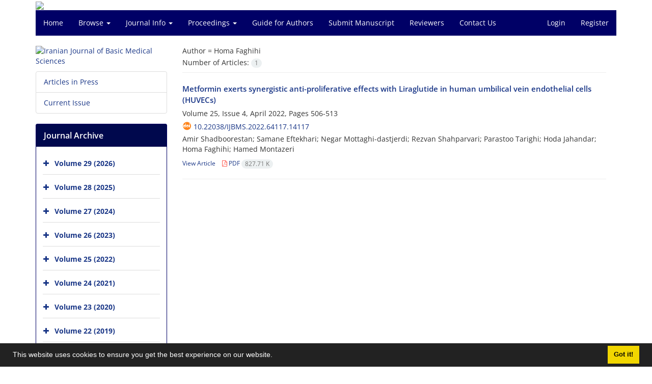

--- FILE ---
content_type: text/html; charset=UTF-8
request_url: https://ijbms.mums.ac.ir/?_action=article&au=238254&_au=Homa++Faghihi
body_size: 5622
content:
<!DOCTYPE html>
<html lang="en">
	<head>
		<meta charset="utf-8" />
		<title>Iranian Journal of Basic Medical Sciences - Articles List</title>

		<!-- favicon -->
		<link rel="shortcut icon" type="image/ico" href="./data/ijbms/coversheet/favicon.ico" />

		<!-- mobile settings -->
		<meta name="viewport" content="width=device-width, maximum-scale=1, initial-scale=1, user-scalable=0" />
		<!--[if IE]><meta http-equiv='X-UA-Compatible' content='IE=edge,chrome=1'><![endif]-->

		<!-- user defined metatags -->
					<meta name="keywords" content="Iranian Journal of Basic Medical Sciences, Mashhad University of Medical Sciences" />
					<meta name="description" content="Mashhad University of Medical Sciences" />
		
		<!-- WEB FONTS : use %7C instead of | (pipe) -->
		<!-- CORE CSS -->
		<link href="./themes/base/front/assets/plugins/bootstrap/css/bootstrap.min.css?v=0.02" rel="stylesheet" type="text/css" />
		<link href="./inc/css/ju_css.css" rel="stylesheet" type="text/css" />
		<link href="./themes/old/front/assets/css/header.css?v=0.015" rel="stylesheet" type="text/css" />
		<!-- RTL CSS -->
		
					<link href="./themes/base/front/assets/plugins/bootstrap/css/bootstrap-ltr.min.css" rel="stylesheet" type="text/css"  />
			<link href=" ./themes/base/front/assets/css/gfonts-OpenSans.css" rel="stylesheet" type="text/css" />
		

		<!-- user defined metatags-->
		<div id="div_eRasanehTrustseal_20391"></div>		<link href="./data/ijbms/coversheet/stl_front.css?v=0.12" rel="stylesheet" type="text/css" />
		
		<!-- Feed-->
		<link rel="alternate" type="application/rss+xml" title="RSS feed" href="./ju.rss" />
		<script type="text/javascript" src="./inc/js/app.js?v=0.1"></script>
		

		<!-- Extra Style Scripts -->
		
		<!-- Extra Script Scripts -->
			</head>
	<body class="ltr len">
		<div class="container" id="header">
			<div class="row">
				<div class="col-xs-12 text-center">
								<img src="./data/ijbms/coversheet/head_en.jpg" class="img-responsive text-center" style="display:-webkit-inline-box; width: 100%;" >
								</div>
			</div>
		</div>

		<div class="container">
		<div class="row">

			<div class="col-xs-12 col-lg-12  col-md-12 text-center">
			<nav class="navbar navbar-default noborder nomargin noradius" role="navigation">
            <div class="container-fluid nopadding" >
              <div class="navbar-header" style="background: #FFFFFF;">
                <button type="button" class="navbar-toggle" data-toggle="collapse" data-target="#bs-example-navbar-collapse-1">
                  <span class="sr-only">Toggle navigation</span>
                  <span class="icon-bar"></span>
                  <span class="icon-bar"></span>
                  <span class="icon-bar"></span>
                </button>
                <!-- <a class="navbar-brand" href="#">Brand</a> -->
              </div>

              <!-- Collect the nav links, forms, and other content for toggling -->
              <div class="collapse navbar-collapse nopadding" id="bs-example-navbar-collapse-1">
                <ul class="nav navbar-nav">
								<li><a href="././"> Home</a></li>
							<li class="dropdown">
                    <a href="" class="dropdown-toggle" data-toggle="dropdown">Browse <b class="caret"></b></a>
                    <ul class="dropdown-menu">
											<li><a href="./?_action=current">Current Issue</a></li>
					<li class="divider margin-bottom-6 margin-top-6"></li>						<li><a href="./browse?_action=issue">By Issue</a></li>
					<li class="divider margin-bottom-6 margin-top-6"></li>						<li><a href="./browse?_action=author">By Author</a></li>
					<li class="divider margin-bottom-6 margin-top-6"></li>						<li><a href="./browse?_action=subject">By Subject</a></li>
					<li class="divider margin-bottom-6 margin-top-6"></li>						<li><a href="./author.index">Author Index</a></li>
					<li class="divider margin-bottom-6 margin-top-6"></li>						<li><a href="./keyword.index">Keyword Index</a></li>
					                    </ul>
				</li>
							<li class="dropdown">
                    <a href="" class="dropdown-toggle" data-toggle="dropdown">Journal Info <b class="caret"></b></a>
                    <ul class="dropdown-menu">
											<li><a href="./journal/about">About Journal</a></li>
					<li class="divider margin-bottom-6 margin-top-6"></li>						<li><a href="./journal/editorial.board">Editorial Board</a></li>
					<li class="divider margin-bottom-6 margin-top-6"></li>						<li><a href="./journal/process?ethics">Publication Ethics</a></li>
					<li class="divider margin-bottom-6 margin-top-6"></li>						<li><a href="./journal/indexing">Indexing and Abstracting</a></li>
					<li class="divider margin-bottom-6 margin-top-6"></li>						<li><a href="./journal/links">Related Links</a></li>
					<li class="divider margin-bottom-6 margin-top-6"></li>						<li><a href="./journal/faq">FAQ</a></li>
					<li class="divider margin-bottom-6 margin-top-6"></li>						<li><a href="./journal/process">Peer Review Process</a></li>
					<li class="divider margin-bottom-6 margin-top-6"></li>						<li><a href="./news">News</a></li>
					                    </ul>
				</li>
							<li class="dropdown">
                    <a href="" class="dropdown-toggle" data-toggle="dropdown">Proceedings <b class="caret"></b></a>
                    <ul class="dropdown-menu">
											<li><a href="./page_17.html">proceedings of 2nd International Nutrition Congress</a></li>
					                    </ul>
				</li>
							<li><a href="./journal/authors.note"> Guide for Authors</a></li>
							<li><a href="./author"> Submit Manuscript</a></li>
							<li><a href="./reviewer?_action=info"> Reviewers</a></li>
							<li><a href="./journal/contact.us"> Contact Us</a></li>
						</ul>
			<ul class="nav navbar-nav navbar-right nomargin">
				                	<li><a href="./contacts">Login</a></li>
                	<li><a href="./contacts?_action=signup">Register</a></li>
                				</ul>
              </div>
              <!-- /.navbar-collapse -->
            </div>
            <!-- /.container-fluid -->
          </nav>
			</div>
		</div>
	</div>
	<!--  MAIN SECTION -->

	<div class="container" >
	<div id="dv_main_cnt">



<section class="no-info-box">

        <div class="row">

            <!-- CENTER -->
            <div class="col-lg-9 col-md-9 col-sm-8 col-lg-push-3 col-md-push-3 col-sm-push-4">

                <!-- Current Issue -->  
                <div>

                                            <div class="weight-200 nomargin-top">
                            <i class="et-layers"></i> <span class="">Author = <span>Homa  Faghihi</span></span> 
                        </div>
                    					<div class="page-header margin-top-3" id="dv_ar_count">Number of Articles: <span class="badge badge-light">1</span></div>
					
                    <div class="margin-top-10">
                        

    <div class=''>    
    <h5 class="margin-bottom-6 list-article-title ltr">
                <a class="tag_a" href="article_20066.html">Metformin exerts synergistic anti-proliferative effects with Liraglutide in human umbilical vein endothelial cells (HUVECs)</a>
    </h5>

    
            <p class="margin-bottom-3">Volume 25, Issue 4, April 2022, Pages <span >506-513</span></p>
    
            <p class="margin-bottom-3 ltr" id="ar_doi"><i class="ai ai-doi size-18 text-orange"></i> <span dir="ltr"><a href="https://doi.org/10.22038/ijbms.2022.64117.14117" >10.22038/ijbms.2022.64117.14117</a></span></p>
    
            <p class="margin-bottom-3 ltr" >Amir  Shadboorestan; Samane  Eftekhari; Negar  Mottaghi-dastjerdi; Rezvan  Shahparvari; Parastoo  Tarighi; Hoda  Jahandar; Homa  Faghihi; Hamed  Montazeri</p>
        
    <ul class="list-inline size-12 margin-top-10 margin-bottom-3 size-14">
	<li style="display: inline;padding:5px"><a href="./article_20066.html" >View Article</a></li>
	        <li><a href="./article_20066_fb06da08618fd632b03c28ebf4cbf10d.pdf" target="_blank" class="pdf_link"><i class="fa fa-file-pdf-o text-red" ></i> PDF <span dir="ltr" class="badge badge-light">827.71 K</span></a></li>
        </ul>
    <hr>
</div>

                    </div>
                </div>
                

            </div>
            <!-- /CENTER -->

            <!-- LEFT -->
            <div class="col-lg-3 col-md-3 col-sm-4 col-lg-pull-9 col-md-pull-9 col-sm-pull-8">

                    <!-- Cover -->
	<div class="item-box nomargin-top">
		<a href="javascript:loadModal('Iranian Journal of Basic Medical Sciences', './data/ijbms/coversheet/cover_en.jpg')">
			<img src="data/ijbms/coversheet/cover_en.jpg" alt="Iranian Journal of Basic Medical Sciences" style="width: 100%;">
		</a>
	</div>
<div class="margin-top-10">
<ul class="list-group list-group-bordered list-group-noicon">
	<li class="list-group-item"><a href="./?_action=press&amp;issue=-1&amp;_is=Articles in Press">Articles in Press</a></li>
	<li class="list-group-item"><a href="./?_action=current&amp;_is=Current Issue">Current Issue</a></li>
</ul>
</div>
<div class="panel panel-default my_panel-default ">
	<div class="panel-heading">
		<h3 class="panel-title">Journal Archive</h3>
	</div>
	<div class="panel-body padding-3">
	
        <div class="accordion padding-10" id="accordion_arch">
    		    		<div class="card">
                <div class="card-header bold" id="heading2891">
                    <a  class="btn btn-link padding-0 padding-top-5 " data-toggle="collapse" data-target="#dvIss_2891" onclick="loadIssues(2891)" id="al_2891"><i class="fa fa-plus"></i></a>
                    <a href="./volume_2891.html"> Volume 29 (2026)</a>									
                </div>
                <div id="dvIss_2891" class="collapse card-cnt " aria-labelledby="heading2891" data-parent="#accordion_arch">
    			                </div>
            </div>
                		<div class="card">
                <div class="card-header bold" id="heading2685">
                    <a  class="btn btn-link padding-0 padding-top-5 " data-toggle="collapse" data-target="#dvIss_2685" onclick="loadIssues(2685)" id="al_2685"><i class="fa fa-plus"></i></a>
                    <a href="./volume_2685.html"> Volume 28 (2025)</a>									
                </div>
                <div id="dvIss_2685" class="collapse card-cnt " aria-labelledby="heading2685" data-parent="#accordion_arch">
    			                </div>
            </div>
                		<div class="card">
                <div class="card-header bold" id="heading2490">
                    <a  class="btn btn-link padding-0 padding-top-5 " data-toggle="collapse" data-target="#dvIss_2490" onclick="loadIssues(2490)" id="al_2490"><i class="fa fa-plus"></i></a>
                    <a href="./volume_2490.html"> Volume 27 (2024)</a>									
                </div>
                <div id="dvIss_2490" class="collapse card-cnt " aria-labelledby="heading2490" data-parent="#accordion_arch">
    			                </div>
            </div>
                		<div class="card">
                <div class="card-header bold" id="heading2302">
                    <a  class="btn btn-link padding-0 padding-top-5 " data-toggle="collapse" data-target="#dvIss_2302" onclick="loadIssues(2302)" id="al_2302"><i class="fa fa-plus"></i></a>
                    <a href="./volume_2302.html"> Volume 26 (2023)</a>									
                </div>
                <div id="dvIss_2302" class="collapse card-cnt " aria-labelledby="heading2302" data-parent="#accordion_arch">
    			                </div>
            </div>
                		<div class="card">
                <div class="card-header bold" id="heading2145">
                    <a  class="btn btn-link padding-0 padding-top-5 " data-toggle="collapse" data-target="#dvIss_2145" onclick="loadIssues(2145)" id="al_2145"><i class="fa fa-plus"></i></a>
                    <a href="./volume_2145.html"> Volume 25 (2022)</a>									
                </div>
                <div id="dvIss_2145" class="collapse card-cnt " aria-labelledby="heading2145" data-parent="#accordion_arch">
    			                </div>
            </div>
                		<div class="card">
                <div class="card-header bold" id="heading1926">
                    <a  class="btn btn-link padding-0 padding-top-5 " data-toggle="collapse" data-target="#dvIss_1926" onclick="loadIssues(1926)" id="al_1926"><i class="fa fa-plus"></i></a>
                    <a href="./volume_1926.html"> Volume 24 (2021)</a>									
                </div>
                <div id="dvIss_1926" class="collapse card-cnt " aria-labelledby="heading1926" data-parent="#accordion_arch">
    			                </div>
            </div>
                		<div class="card">
                <div class="card-header bold" id="heading1701">
                    <a  class="btn btn-link padding-0 padding-top-5 " data-toggle="collapse" data-target="#dvIss_1701" onclick="loadIssues(1701)" id="al_1701"><i class="fa fa-plus"></i></a>
                    <a href="./volume_1701.html"> Volume 23 (2020)</a>									
                </div>
                <div id="dvIss_1701" class="collapse card-cnt " aria-labelledby="heading1701" data-parent="#accordion_arch">
    			                </div>
            </div>
                		<div class="card">
                <div class="card-header bold" id="heading1493">
                    <a  class="btn btn-link padding-0 padding-top-5 " data-toggle="collapse" data-target="#dvIss_1493" onclick="loadIssues(1493)" id="al_1493"><i class="fa fa-plus"></i></a>
                    <a href="./volume_1493.html"> Volume 22 (2019)</a>									
                </div>
                <div id="dvIss_1493" class="collapse card-cnt " aria-labelledby="heading1493" data-parent="#accordion_arch">
    			                </div>
            </div>
                		<div class="card">
                <div class="card-header bold" id="heading1293">
                    <a  class="btn btn-link padding-0 padding-top-5 " data-toggle="collapse" data-target="#dvIss_1293" onclick="loadIssues(1293)" id="al_1293"><i class="fa fa-plus"></i></a>
                    <a href="./volume_1293.html"> Volume 21 (2018)</a>									
                </div>
                <div id="dvIss_1293" class="collapse card-cnt " aria-labelledby="heading1293" data-parent="#accordion_arch">
    			                </div>
            </div>
                		<div class="card">
                <div class="card-header bold" id="heading1138">
                    <a  class="btn btn-link padding-0 padding-top-5 " data-toggle="collapse" data-target="#dvIss_1138" onclick="loadIssues(1138)" id="al_1138"><i class="fa fa-plus"></i></a>
                    <a href="./volume_1138.html"> Volume 20 (2017)</a>									
                </div>
                <div id="dvIss_1138" class="collapse card-cnt " aria-labelledby="heading1138" data-parent="#accordion_arch">
    			                </div>
            </div>
                		<div class="card">
                <div class="card-header bold" id="heading918">
                    <a  class="btn btn-link padding-0 padding-top-5 " data-toggle="collapse" data-target="#dvIss_918" onclick="loadIssues(918)" id="al_918"><i class="fa fa-plus"></i></a>
                    <a href="./volume_918.html"> Volume 19 (2016)</a>									
                </div>
                <div id="dvIss_918" class="collapse card-cnt " aria-labelledby="heading918" data-parent="#accordion_arch">
    			                </div>
            </div>
                		<div class="card">
                <div class="card-header bold" id="heading595">
                    <a  class="btn btn-link padding-0 padding-top-5 " data-toggle="collapse" data-target="#dvIss_595" onclick="loadIssues(595)" id="al_595"><i class="fa fa-plus"></i></a>
                    <a href="./volume_595.html"> Volume 18 (2015)</a>									
                </div>
                <div id="dvIss_595" class="collapse card-cnt " aria-labelledby="heading595" data-parent="#accordion_arch">
    			                </div>
            </div>
                		<div class="card">
                <div class="card-header bold" id="heading391">
                    <a  class="btn btn-link padding-0 padding-top-5 " data-toggle="collapse" data-target="#dvIss_391" onclick="loadIssues(391)" id="al_391"><i class="fa fa-plus"></i></a>
                    <a href="./volume_391.html"> Volume 17 (2014)</a>									
                </div>
                <div id="dvIss_391" class="collapse card-cnt " aria-labelledby="heading391" data-parent="#accordion_arch">
    			                </div>
            </div>
                		<div class="card">
                <div class="card-header bold" id="heading71">
                    <a  class="btn btn-link padding-0 padding-top-5 " data-toggle="collapse" data-target="#dvIss_71" onclick="loadIssues(71)" id="al_71"><i class="fa fa-plus"></i></a>
                    <a href="./volume_71.html"> Volume 16 (2013)</a>									
                </div>
                <div id="dvIss_71" class="collapse card-cnt " aria-labelledby="heading71" data-parent="#accordion_arch">
    			                </div>
            </div>
                		<div class="card">
                <div class="card-header bold" id="heading608">
                    <a  class="btn btn-link padding-0 padding-top-5 " data-toggle="collapse" data-target="#dvIss_608" onclick="loadIssues(608)" id="al_608"><i class="fa fa-plus"></i></a>
                    <a href="./volume_608.html"> Volume 15 (2012)</a>									
                </div>
                <div id="dvIss_608" class="collapse card-cnt " aria-labelledby="heading608" data-parent="#accordion_arch">
    			                </div>
            </div>
                		<div class="card">
                <div class="card-header bold" id="heading721">
                    <a  class="btn btn-link padding-0 padding-top-5 " data-toggle="collapse" data-target="#dvIss_721" onclick="loadIssues(721)" id="al_721"><i class="fa fa-plus"></i></a>
                    <a href="./volume_721.html"> Volume 14 (2011)</a>									
                </div>
                <div id="dvIss_721" class="collapse card-cnt " aria-labelledby="heading721" data-parent="#accordion_arch">
    			                </div>
            </div>
                		<div class="card">
                <div class="card-header bold" id="heading733">
                    <a  class="btn btn-link padding-0 padding-top-5 " data-toggle="collapse" data-target="#dvIss_733" onclick="loadIssues(733)" id="al_733"><i class="fa fa-plus"></i></a>
                    <a href="./volume_733.html"> Volume 13 (2010)</a>									
                </div>
                <div id="dvIss_733" class="collapse card-cnt " aria-labelledby="heading733" data-parent="#accordion_arch">
    			                </div>
            </div>
                		<div class="card">
                <div class="card-header bold" id="heading744">
                    <a  class="btn btn-link padding-0 padding-top-5 " data-toggle="collapse" data-target="#dvIss_744" onclick="loadIssues(744)" id="al_744"><i class="fa fa-plus"></i></a>
                    <a href="./volume_744.html"> Volume 12 (2009)</a>									
                </div>
                <div id="dvIss_744" class="collapse card-cnt " aria-labelledby="heading744" data-parent="#accordion_arch">
    			                </div>
            </div>
                		<div class="card">
                <div class="card-header bold" id="heading751">
                    <a  class="btn btn-link padding-0 padding-top-5 " data-toggle="collapse" data-target="#dvIss_751" onclick="loadIssues(751)" id="al_751"><i class="fa fa-plus"></i></a>
                    <a href="./volume_751.html"> Volume 11 (2008)</a>									
                </div>
                <div id="dvIss_751" class="collapse card-cnt " aria-labelledby="heading751" data-parent="#accordion_arch">
    			                </div>
            </div>
                		<div class="card">
                <div class="card-header bold" id="heading710">
                    <a  class="btn btn-link padding-0 padding-top-5 " data-toggle="collapse" data-target="#dvIss_710" onclick="loadIssues(710)" id="al_710"><i class="fa fa-plus"></i></a>
                    <a href="./volume_710.html"> Volume 10 (2007)</a>									
                </div>
                <div id="dvIss_710" class="collapse card-cnt " aria-labelledby="heading710" data-parent="#accordion_arch">
    			                </div>
            </div>
                    </div>
    </div>
</div>

            </div>
            <!-- /LEFT -->

        </div>

</section>

		</div>
		</div>
        <!-- /MAIN CONTENT -->

			<!-- Subscribe -->
			<section class="alternate padding-xxs">

			</section>
			<!-- /Subscribe -->



			<!-- FOOTER -->
			<div class="container">
			<footer id="footer">
			<div class="scrollup" id="scroll" href="#"><span></span></div>
				

					<div class="row">

						<div class="col-md-2">

							<!-- Links -->
							<h4 class="">Explore Journal</h4>
							<ul class="footer-links list-unstyled">
                                <li id="fli_home"><a href="./">Home</a></li>
                                <li id="fli_about"><a href="./journal/about">About Journal</a></li>
                                <li id="fli_Edb"><a href="./journal/editorial.board">Editorial Board</a></li>
                                <li id="fli_submit"><a href="./author">Submit Manuscript</a></li>
                                                                <li id="fli_contactus"><a href="./journal/contact.us">Contact Us</a></li>
                                <li id="fli_sitemap"><a href="./sitemap.xml?usr">Sitemap</a></li>
							</ul>
							<!-- /Links -->

						</div>

						<div class="col-md-3">

							<!-- Latest News -->
							<h4 class="">Latest News</h4>
							<ul class="footer-posts list-unstyled">
																	<li>
									<a href="./news?newsCode=158">Short Note on Memorial Statement</a>
									<small class="ltr">2025-10-25</small>
								</li>
																	<li>
									<a href="./news?newsCode=66">Impact Factor</a>
									<small class="ltr">2025-07-07</small>
								</li>
																	<li>
									<a href="./news?newsCode=8">Article-Processing Charges</a>
									<small class="ltr">2025-01-01</small>
								</li>
															</ul>
							<!-- /Latest News -->

						</div>

						<div class="col-md-3">

							<!-- Footer Note -->
							<div></div>
							<!-- /Footer Note -->

						</div>





						<div class="col-md-4">

							<!-- Newsletter Form -->
							<h4 class="">Newsletter Subscription</h4>
							<p>Subscribe to the journal newsletter and receive the latest news and updates</p>

							<form class="validate" action="" method="post" data-success="Subscription saved successfully." data-toastr-position="bottom-right">
																<input type="hidden" name="_token" value="33134becdb43a3d8eac5fa1ff3a7e354151ffe821d5397d9"/>
								<div class="input-group">
									<span class="input-group-addon"><i class="fa fa-envelope"></i></span>
									<input type="email" id="email" name="email" required="required" class="form-control required sbs_email" placeholder="Enter your Email" oninvalid="this.setCustomValidity('Enter a valid email address.')" oninput="this.setCustomValidity('')">
									<span class="input-group-btn">
										<button class="btn btn-primary mybtn" type="submit">Subscribe</button>
									</span>
								</div>
							</form>
							<!-- /Newsletter Form -->

							<!-- Social Icons -->
							<div class="margin-top-20">
																<a class="noborder" href="" target="_blank" class="social-icon social-icon-border social-facebook pull-left block"  data-toggle="tooltip" data-placement="top" title="Facebook">
									<i class="fa fa-facebook-square" aria-hidden="true"></i>									
									</a>
																		<a class="noborder" href="" target="_blank" class="social-icon social-icon-border social-facebook pull-left block"  data-toggle="tooltip" data-placement="top" title="Twitter">
									<i class="fa fa-twitter-square" aria-hidden="true"></i>									
									</a>
																		<a class="noborder" href="" target="_blank" class="social-icon social-icon-border social-facebook pull-left block"  data-toggle="tooltip" data-placement="top" title="Linkedin">
									<i class="fa fa-linkedin-square" aria-hidden="true"></i>									
									</a>
																	<a class="noborder" href="./ju.rss" class="social-icon social-icon-border social-rss pull-left block" data-toggle="tooltip" data-placement="top" title="Rss"><i class="fa fa-rss-square" aria-hidden="true"></i></a>
							</div>
						</div>

					</div>

				<div class="copyright" style="position: relative">

						<ul class="nomargin list-inline mobile-block">
							<li>&copy; Journal Management System. <span id='sp_crt'>Powered by <a target='_blank' href='https://www.sinaweb.net/'>Sinaweb</a></span></li>
						</ul>

				</div>
			</footer>
							</div>
			<!-- /FOOTER -->

		</div>
		<!-- /wrapper -->


		<!-- SCROLL TO TOP -->
		<a href="#" id="toTop_old"></a>


		<!-- PRELOADER -->
		<div id="preloader">
			<div class="inner">
				<span class="loader"></span>
			</div>
		</div><!-- /PRELOADER -->


		<!-- JAVASCRIPT FILES -->
		<!-- user defined scripts-->
		<script src="https://trustseal.e-rasaneh.ir/trustseal.js"></script>
<script>eRasaneh_Trustseal(20391, false);</script>
		<!-- Extra Script Scripts -->
		
<script type="text/javascript">
    $('ul.nav li.dropdown').hover(function() {
    	if (window.matchMedia('(max-width: 767px)').matches) return;
    	$(this).find('.dropdown-menu').stop(true, true).delay(200).fadeIn(500);
    }, function() {
    	if (window.matchMedia('(max-width: 767px)').matches) return;
    	$(this).find('.dropdown-menu').stop(true, true).delay(200).fadeOut(500);
    });
    
    var btn = $('#toTop_old');
    
    $(window).scroll(function() {
      if ($(window).scrollTop() > 300) {
        btn.addClass('show');
      } else {
        btn.removeClass('show');
      }
    });
    
    btn.on('click', function(e) {
      e.preventDefault();
      $('html, body').animate({scrollTop:0}, '300');
    });
    
    window.cookieconsent.initialise({
      "palette": {
        "popup": {
          "background": "#222"
        },
        "button": {
          "background": "#f1d600"
        }
      },
      "content": {
    	    "message": "This website uses cookies to ensure you get the best experience on our website.",
    	    "dismiss": "Got it!",
    	    "link": ""
    	  }	
    });
</script>


	</body>
</html><div id="actn_modal" class="modal fade" tabindex="-1">
	<div id="" class="modal-dialog modal-dialog madal-aw">
		<div class="modal-content">
			<div class="modal-header">
				<button type="button" class="close pull-right" data-dismiss="modal" aria-hidden="true" href="#lost">&times;</button>
				<h5 class="modal-title"></h5>
			</div>
			<div class="modal-body"></div>
			<div class="modal-footer"></div>
		</div>
	</div>
</div>

